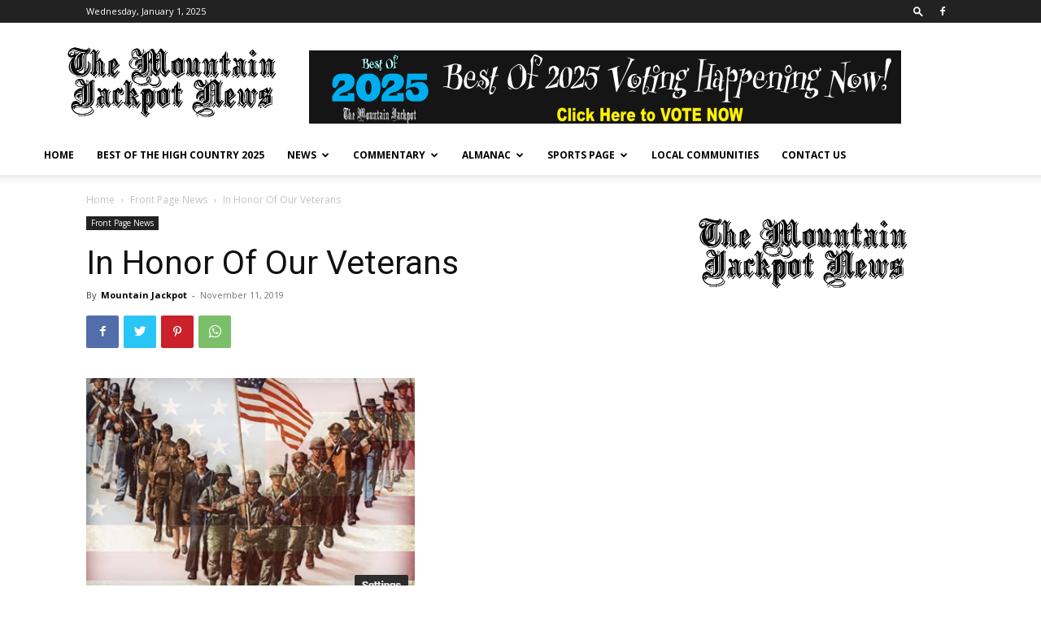

--- FILE ---
content_type: text/html; charset=UTF-8
request_url: https://www.mountainjackpot.com/2019/11/11/in-honor-of-our-veterans/
body_size: 10392
content:
<!doctype html > <!--[if IE 8]><html class="ie8" lang="en"> <![endif]--> <!--[if IE 9]><html class="ie9" lang="en"> <![endif]--> <!--[if gt IE 8]><!--><html lang="en-US"> <!--<![endif]--><head><link rel="stylesheet" media="print" onload="this.onload=null;this.media='all';" id="ao_optimized_gfonts" href="https://fonts.googleapis.com/css?family=Open+Sans%3A400%2C600%2C700%7CRoboto%3A400%2C500%2C700&amp;display=swap"><link media="all" href="https://www.mountainjackpot.com/wp-content/cache/autoptimize/css/autoptimize_1883b4f4c5509672cc5d519810c32bbd.css" rel="stylesheet"><title>In Honor Of Our Veterans | The Mountain Jackpot News</title><meta charset="UTF-8" /><meta name="viewport" content="width=device-width, initial-scale=1.0"><link rel="pingback" href="https://www.mountainjackpot.com/xmlrpc.php" /><meta name='robots' content='max-image-preview:large' /><link rel="icon" type="image/png" href="https://www.mountainjackpot.com/wp-content/uploads/2019/01/TMJ-Official-Logo-2019-cut.png"><link href='https://fonts.gstatic.com' crossorigin='anonymous' rel='preconnect' /><link rel="alternate" type="application/rss+xml" title="The Mountain Jackpot News &raquo; Feed" href="https://www.mountainjackpot.com/feed/" /><link rel="alternate" type="application/rss+xml" title="The Mountain Jackpot News &raquo; Comments Feed" href="https://www.mountainjackpot.com/comments/feed/" /><link rel='stylesheet' id='awpcp-font-awesome-css' href='https://use.fontawesome.com/releases/v5.2.0/css/all.css' type='text/css' media='all' /> <script type='text/javascript' src='https://www.mountainjackpot.com/wp-includes/js/jquery/jquery.min.js' id='jquery-core-js'></script> <script type='text/javascript' id='thickbox-js-extra'>var thickboxL10n = {"next":"Next >","prev":"< Prev","image":"Image","of":"of","close":"Close","noiframes":"This feature requires inline frames. You have iframes disabled or your browser does not support them.","loadingAnimation":"https:\/\/www.mountainjackpot.com\/wp-includes\/js\/thickbox\/loadingAnimation.gif"};</script> <link rel="https://api.w.org/" href="https://www.mountainjackpot.com/wp-json/" /><link rel="alternate" type="application/json" href="https://www.mountainjackpot.com/wp-json/wp/v2/posts/59680" /><link rel="EditURI" type="application/rsd+xml" title="RSD" href="https://www.mountainjackpot.com/xmlrpc.php?rsd" /><link rel="wlwmanifest" type="application/wlwmanifest+xml" href="https://www.mountainjackpot.com/wp-includes/wlwmanifest.xml" /><meta name="generator" content="WordPress 6.2.6" /><link rel='shortlink' href='https://www.mountainjackpot.com/?p=59680' /><link rel="alternate" type="application/json+oembed" href="https://www.mountainjackpot.com/wp-json/oembed/1.0/embed?url=https%3A%2F%2Fwww.mountainjackpot.com%2F2019%2F11%2F11%2Fin-honor-of-our-veterans%2F" /><link rel="alternate" type="text/xml+oembed" href="https://www.mountainjackpot.com/wp-json/oembed/1.0/embed?url=https%3A%2F%2Fwww.mountainjackpot.com%2F2019%2F11%2F11%2Fin-honor-of-our-veterans%2F&#038;format=xml" /> <!--[if lt IE 9]><script src="https://cdnjs.cloudflare.com/ajax/libs/html5shiv/3.7.3/html5shiv.js"></script><![endif]--> <script>window.tdb_global_vars = {"wpRestUrl":"https:\/\/www.mountainjackpot.com\/wp-json\/","permalinkStructure":"\/%year%\/%monthnum%\/%day%\/%postname%\/"};
        window.tdb_p_autoload_vars = {"isAjax":false,"isAdminBarShowing":false,"autoloadScrollPercent":50,"postAutoloadStatus":"off","origPostEditUrl":null};</script> <link rel="canonical" href="https://www.mountainjackpot.com/2019/11/11/in-honor-of-our-veterans/" /><meta name="generator" content="Powered by Slider Revolution 5.4.8 - responsive, Mobile-Friendly Slider Plugin for WordPress with comfortable drag and drop interface." />  <script>var tdBlocksArray = []; //here we store all the items for the current page

	    //td_block class - each ajax block uses a object of this class for requests
	    function tdBlock() {
		    this.id = '';
		    this.block_type = 1; //block type id (1-234 etc)
		    this.atts = '';
		    this.td_column_number = '';
		    this.td_current_page = 1; //
		    this.post_count = 0; //from wp
		    this.found_posts = 0; //from wp
		    this.max_num_pages = 0; //from wp
		    this.td_filter_value = ''; //current live filter value
		    this.is_ajax_running = false;
		    this.td_user_action = ''; // load more or infinite loader (used by the animation)
		    this.header_color = '';
		    this.ajax_pagination_infinite_stop = ''; //show load more at page x
	    }


        // td_js_generator - mini detector
        (function(){
            var htmlTag = document.getElementsByTagName("html")[0];

	        if ( navigator.userAgent.indexOf("MSIE 10.0") > -1 ) {
                htmlTag.className += ' ie10';
            }

            if ( !!navigator.userAgent.match(/Trident.*rv\:11\./) ) {
                htmlTag.className += ' ie11';
            }

	        if ( navigator.userAgent.indexOf("Edge") > -1 ) {
                htmlTag.className += ' ieEdge';
            }

            if ( /(iPad|iPhone|iPod)/g.test(navigator.userAgent) ) {
                htmlTag.className += ' td-md-is-ios';
            }

            var user_agent = navigator.userAgent.toLowerCase();
            if ( user_agent.indexOf("android") > -1 ) {
                htmlTag.className += ' td-md-is-android';
            }

            if ( -1 !== navigator.userAgent.indexOf('Mac OS X')  ) {
                htmlTag.className += ' td-md-is-os-x';
            }

            if ( /chrom(e|ium)/.test(navigator.userAgent.toLowerCase()) ) {
               htmlTag.className += ' td-md-is-chrome';
            }

            if ( -1 !== navigator.userAgent.indexOf('Firefox') ) {
                htmlTag.className += ' td-md-is-firefox';
            }

            if ( -1 !== navigator.userAgent.indexOf('Safari') && -1 === navigator.userAgent.indexOf('Chrome') ) {
                htmlTag.className += ' td-md-is-safari';
            }

            if( -1 !== navigator.userAgent.indexOf('IEMobile') ){
                htmlTag.className += ' td-md-is-iemobile';
            }

        })();




        var tdLocalCache = {};

        ( function () {
            "use strict";

            tdLocalCache = {
                data: {},
                remove: function (resource_id) {
                    delete tdLocalCache.data[resource_id];
                },
                exist: function (resource_id) {
                    return tdLocalCache.data.hasOwnProperty(resource_id) && tdLocalCache.data[resource_id] !== null;
                },
                get: function (resource_id) {
                    return tdLocalCache.data[resource_id];
                },
                set: function (resource_id, cachedData) {
                    tdLocalCache.remove(resource_id);
                    tdLocalCache.data[resource_id] = cachedData;
                }
            };
        })();

    
    
var td_viewport_interval_list=[{"limitBottom":767,"sidebarWidth":228},{"limitBottom":1018,"sidebarWidth":300},{"limitBottom":1140,"sidebarWidth":324}];
var td_animation_stack_effect="type0";
var tds_animation_stack=true;
var td_animation_stack_specific_selectors=".entry-thumb, img, .td-lazy-img";
var td_animation_stack_general_selectors=".td-animation-stack img, .td-animation-stack .entry-thumb, .post img, .td-animation-stack .td-lazy-img";
var tdc_is_installed="yes";
var td_ajax_url="https:\/\/www.mountainjackpot.com\/wp-admin\/admin-ajax.php?td_theme_name=Newspaper&v=12.4";
var td_get_template_directory_uri="https:\/\/www.mountainjackpot.com\/wp-content\/plugins\/td-composer\/legacy\/common";
var tds_snap_menu="snap";
var tds_logo_on_sticky="show_header_logo";
var tds_header_style="";
var td_please_wait="Please wait...";
var td_email_user_pass_incorrect="User or password incorrect!";
var td_email_user_incorrect="Email or username incorrect!";
var td_email_incorrect="Email incorrect!";
var td_user_incorrect="Username incorrect!";
var td_email_user_empty="Email or username empty!";
var td_pass_empty="Pass empty!";
var td_pass_pattern_incorrect="Invalid Pass Pattern!";
var td_retype_pass_incorrect="Retyped Pass incorrect!";
var tds_more_articles_on_post_enable="";
var tds_more_articles_on_post_time_to_wait="";
var tds_more_articles_on_post_pages_distance_from_top=0;
var tds_theme_color_site_wide="#4db2ec";
var tds_smart_sidebar="";
var tdThemeName="Newspaper";
var tdThemeNameWl="Newspaper";
var td_magnific_popup_translation_tPrev="Previous (Left arrow key)";
var td_magnific_popup_translation_tNext="Next (Right arrow key)";
var td_magnific_popup_translation_tCounter="%curr% of %total%";
var td_magnific_popup_translation_ajax_tError="The content from %url% could not be loaded.";
var td_magnific_popup_translation_image_tError="The image #%curr% could not be loaded.";
var tdBlockNonce="5b52d17fb9";
var tdDateNamesI18n={"month_names":["January","February","March","April","May","June","July","August","September","October","November","December"],"month_names_short":["Jan","Feb","Mar","Apr","May","Jun","Jul","Aug","Sep","Oct","Nov","Dec"],"day_names":["Sunday","Monday","Tuesday","Wednesday","Thursday","Friday","Saturday"],"day_names_short":["Sun","Mon","Tue","Wed","Thu","Fri","Sat"]};
var tdb_modal_confirm="Save";
var tdb_modal_cancel="Cancel";
var tdb_modal_confirm_alt="Yes";
var tdb_modal_cancel_alt="No";
var td_ad_background_click_link="";
var td_ad_background_click_target="";</script>  <script data-ad-client="ca-pub-8924334318654802" async src="https://pagead2.googlesyndication.com/pagead/js/adsbygoogle.js"></script> <script type="application/ld+json">{
        "@context": "http://schema.org",
        "@type": "BreadcrumbList",
        "itemListElement": [
            {
                "@type": "ListItem",
                "position": 1,
                "item": {
                    "@type": "WebSite",
                    "@id": "https://www.mountainjackpot.com/",
                    "name": "Home"
                }
            },
            {
                "@type": "ListItem",
                "position": 2,
                    "item": {
                    "@type": "WebPage",
                    "@id": "https://www.mountainjackpot.com/category/frontpage/",
                    "name": "Front Page News"
                }
            }
            ,{
                "@type": "ListItem",
                "position": 3,
                    "item": {
                    "@type": "WebPage",
                    "@id": "https://www.mountainjackpot.com/2019/11/11/in-honor-of-our-veterans/",
                    "name": "In Honor Of Our Veterans"                                
                }
            }    
        ]
    }</script> <link rel="icon" href="https://www.mountainjackpot.com/wp-content/uploads/2017/01/cropped-masthead-22_edited-web1-copy-32x32.jpg" sizes="32x32" /><link rel="icon" href="https://www.mountainjackpot.com/wp-content/uploads/2017/01/cropped-masthead-22_edited-web1-copy-192x192.jpg" sizes="192x192" /><link rel="apple-touch-icon" href="https://www.mountainjackpot.com/wp-content/uploads/2017/01/cropped-masthead-22_edited-web1-copy-180x180.jpg" /><meta name="msapplication-TileImage" content="https://www.mountainjackpot.com/wp-content/uploads/2017/01/cropped-masthead-22_edited-web1-copy-270x270.jpg" /> <script type="text/javascript">function setREVStartSize(e){									
						try{ e.c=jQuery(e.c);var i=jQuery(window).width(),t=9999,r=0,n=0,l=0,f=0,s=0,h=0;
							if(e.responsiveLevels&&(jQuery.each(e.responsiveLevels,function(e,f){f>i&&(t=r=f,l=e),i>f&&f>r&&(r=f,n=e)}),t>r&&(l=n)),f=e.gridheight[l]||e.gridheight[0]||e.gridheight,s=e.gridwidth[l]||e.gridwidth[0]||e.gridwidth,h=i/s,h=h>1?1:h,f=Math.round(h*f),"fullscreen"==e.sliderLayout){var u=(e.c.width(),jQuery(window).height());if(void 0!=e.fullScreenOffsetContainer){var c=e.fullScreenOffsetContainer.split(",");if (c) jQuery.each(c,function(e,i){u=jQuery(i).length>0?u-jQuery(i).outerHeight(!0):u}),e.fullScreenOffset.split("%").length>1&&void 0!=e.fullScreenOffset&&e.fullScreenOffset.length>0?u-=jQuery(window).height()*parseInt(e.fullScreenOffset,0)/100:void 0!=e.fullScreenOffset&&e.fullScreenOffset.length>0&&(u-=parseInt(e.fullScreenOffset,0))}f=u}else void 0!=e.minHeight&&f<e.minHeight&&(f=e.minHeight);e.c.closest(".rev_slider_wrapper").css({height:f})					
						}catch(d){console.log("Failure at Presize of Slider:"+d)}						
					};</script> </head><body data-rsssl=1 class="post-template-default single single-post postid-59680 single-format-standard td-standard-pack in-honor-of-our-veterans global-block-template-1 td-animation-stack-type0 td-full-layout" itemscope="itemscope" itemtype="https://schema.org/WebPage"><div class="td-scroll-up  td-hide-scroll-up-on-mob" style="display:none;"><i class="td-icon-menu-up"></i></div><div class="td-menu-background" style="visibility:hidden"></div><div id="td-mobile-nav" style="visibility:hidden"><div class="td-mobile-container"><div class="td-menu-socials-wrap"><div class="td-menu-socials"> <span class="td-social-icon-wrap"> <a target="_blank" href="https://www.facebook.com/mountainjackpotnews/" title="Facebook"> <i class="td-icon-font td-icon-facebook"></i> </a> </span></div><div class="td-mobile-close"> <span><i class="td-icon-close-mobile"></i></span></div></div><div class="td-mobile-content"><div class="menu-main-menu-container"><ul id="menu-main-menu" class="td-mobile-main-menu"><li id="menu-item-361" class="menu-item menu-item-type-custom menu-item-object-custom menu-item-home menu-item-first menu-item-361"><a href="https://www.mountainjackpot.com">Home</a></li><li id="menu-item-302169" class="menu-item menu-item-type-post_type menu-item-object-page menu-item-302169"><a href="https://www.mountainjackpot.com/best-of-the-high-country-2025/">Best Of The High Country 2025</a></li><li id="menu-item-353" class="menu-item menu-item-type-taxonomy menu-item-object-category menu-item-has-children menu-item-353"><a href="https://www.mountainjackpot.com/category/news/">News<i class="td-icon-menu-right td-element-after"></i></a><ul class="sub-menu"><li id="menu-item-19805" class="menu-item menu-item-type-post_type menu-item-object-page menu-item-19805"><a href="https://www.mountainjackpot.com/veterans-corner/">Veterans Corner</a></li><li id="menu-item-20677" class="menu-item menu-item-type-taxonomy menu-item-object-category menu-item-20677"><a href="https://www.mountainjackpot.com/category/obituaries/">Obituaries</a></li><li id="menu-item-19806" class="menu-item menu-item-type-post_type menu-item-object-page menu-item-19806"><a href="https://www.mountainjackpot.com/the-healthy-living-page/">The Healthy Living Page</a></li></ul></li><li id="menu-item-366" class="menu-item menu-item-type-taxonomy menu-item-object-category menu-item-has-children menu-item-366"><a href="https://www.mountainjackpot.com/category/commentary/">Commentary<i class="td-icon-menu-right td-element-after"></i></a><ul class="sub-menu"><li id="menu-item-364" class="menu-item menu-item-type-taxonomy menu-item-object-category menu-item-364"><a href="https://www.mountainjackpot.com/category/commentary/eli-stone/">Eli Stone</a></li><li id="menu-item-12416" class="menu-item menu-item-type-taxonomy menu-item-object-category menu-item-12416"><a href="https://www.mountainjackpot.com/category/letters/">Letters</a></li></ul></li><li id="menu-item-20647" class="menu-item menu-item-type-taxonomy menu-item-object-category menu-item-has-children menu-item-20647"><a href="https://www.mountainjackpot.com/category/almanac/">Almanac<i class="td-icon-menu-right td-element-after"></i></a><ul class="sub-menu"><li id="menu-item-20648" class="menu-item menu-item-type-taxonomy menu-item-object-category menu-item-20648"><a href="https://www.mountainjackpot.com/category/almanac/victor-happenings/">Victor Happenings</a></li></ul></li><li id="menu-item-12604" class="menu-item menu-item-type-post_type menu-item-object-page menu-item-has-children menu-item-12604"><a href="https://www.mountainjackpot.com/sports-page/">Sports Page<i class="td-icon-menu-right td-element-after"></i></a><ul class="sub-menu"><li id="menu-item-12607" class="menu-item menu-item-type-taxonomy menu-item-object-category menu-item-has-children menu-item-12607"><a href="https://www.mountainjackpot.com/category/sports/">Sports<i class="td-icon-menu-right td-element-after"></i></a><ul class="sub-menu"><li id="menu-item-12611" class="menu-item menu-item-type-taxonomy menu-item-object-category menu-item-12611"><a href="https://www.mountainjackpot.com/category/sports/woodland-park-sports/">Woodland Park</a></li><li id="menu-item-12610" class="menu-item menu-item-type-taxonomy menu-item-object-category menu-item-12610"><a href="https://www.mountainjackpot.com/category/sports/national/">National</a></li></ul></li></ul></li><li id="menu-item-12450" class="menu-item menu-item-type-post_type menu-item-object-page menu-item-12450"><a href="https://www.mountainjackpot.com/local-communities/">Local Communities</a></li><li id="menu-item-20716" class="menu-item menu-item-type-post_type menu-item-object-page menu-item-20716"><a href="https://www.mountainjackpot.com/contact-us/">Contact Us</a></li></ul></div></div></div></div><div class="td-search-background" style="visibility:hidden"></div><div class="td-search-wrap-mob" style="visibility:hidden"><div class="td-drop-down-search"><form method="get" class="td-search-form" action="https://www.mountainjackpot.com/"><div class="td-search-close"> <span><i class="td-icon-close-mobile"></i></span></div><div role="search" class="td-search-input"> <span>Search</span> <input id="td-header-search-mob" type="text" value="" name="s" autocomplete="off" /></div></form><div id="td-aj-search-mob" class="td-ajax-search-flex"></div></div></div><div id="td-outer-wrap" class="td-theme-wrap"><div class="tdc-header-wrap "><div class="td-header-wrap td-header-style-1 "><div class="td-header-top-menu-full td-container-wrap "><div class="td-container td-header-row td-header-top-menu"><div class="top-bar-style-1"><div class="td-header-sp-top-menu"><div class="td_data_time"><div > Wednesday, January 1, 2025</div></div></div><div class="td-header-sp-top-widget"><div class="td-search-btns-wrap"> <a id="td-header-search-button" href="#" role="button" class="dropdown-toggle " data-toggle="dropdown"><i class="td-icon-search"></i></a></div><div class="td-drop-down-search" aria-labelledby="td-header-search-button"><form method="get" class="td-search-form" action="https://www.mountainjackpot.com/"><div role="search" class="td-head-form-search-wrap"> <input id="td-header-search" type="text" value="" name="s" autocomplete="off" /><input class="wpb_button wpb_btn-inverse btn" type="submit" id="td-header-search-top" value="Search" /></div></form><div id="td-aj-search"></div></div> <span class="td-social-icon-wrap"> <a target="_blank" href="https://www.facebook.com/mountainjackpotnews/" title="Facebook"> <i class="td-icon-font td-icon-facebook"></i> </a> </span></div></div><div id="login-form" class="white-popup-block mfp-hide mfp-with-anim td-login-modal-wrap"><div class="td-login-wrap"> <a href="#" aria-label="Back" class="td-back-button"><i class="td-icon-modal-back"></i></a><div id="td-login-div" class="td-login-form-div td-display-block"><div class="td-login-panel-title">Sign in</div><div class="td-login-panel-descr">Welcome! Log into your account</div><div class="td_display_err"></div><form id="loginForm" action="#" method="post"><div class="td-login-inputs"><input class="td-login-input" autocomplete="username" type="text" name="login_email" id="login_email" value="" required><label for="login_email">your username</label></div><div class="td-login-inputs"><input class="td-login-input" autocomplete="current-password" type="password" name="login_pass" id="login_pass" value="" required><label for="login_pass">your password</label></div> <input type="button"  name="login_button" id="login_button" class="wpb_button btn td-login-button" value="Login"></form><div class="td-login-info-text"><a href="#" id="forgot-pass-link">Forgot your password? Get help</a></div></div><div id="td-forgot-pass-div" class="td-login-form-div td-display-none"><div class="td-login-panel-title">Password recovery</div><div class="td-login-panel-descr">Recover your password</div><div class="td_display_err"></div><form id="forgotpassForm" action="#" method="post"><div class="td-login-inputs"><input class="td-login-input" type="text" name="forgot_email" id="forgot_email" value="" required><label for="forgot_email">your email</label></div> <input type="button" name="forgot_button" id="forgot_button" class="wpb_button btn td-login-button" value="Send My Password"></form><div class="td-login-info-text">A password will be e-mailed to you.</div></div></div></div></div></div><div class="td-banner-wrap-full td-logo-wrap-full td-container-wrap td_stretch_container td_stretch_content_1200"><div class="td-container td-header-row td-header-header"><div class="td-header-sp-logo"> <a class="td-main-logo" href="https://www.mountainjackpot.com/"> <img src="https://www.mountainjackpot.com/wp-content/uploads/2019/02/TMJ-News-Revised-Web.png" alt="" width="272" height="90"/> <span class="td-visual-hidden">The Mountain Jackpot News</span> </a></div><div class="td-header-sp-recs"><div class="td-header-rec-wrap"><div class="td-a-rec td-a-rec-id-header  tdi_1 td_block_template_1"><div id="bsa-block-728--90" class="apPluginContainer bsaProContainer-6 bsa-block-728--90 bsa-pro-col-1" style="display: block !important"><div class="bsaProItems bsaGridGutter " style="background-color:"><div class="bsaProItem bsaReset" data-animation="none" style="opacity:1"><div class="bsaProItemInner" style="background-color:"><div class="bsaProItemInner__thumb"><div class="bsaProAnimateThumb"><a class="bsaProItem__url" href="https://www.mountainjackpot.com/order-form/?sid=6&bsa_pro_id=57&bsa_pro_url=1" target="_blank"><div class="bsaProItemInner__img" style="background-image: url(&#39;https://www.mountainjackpot.com/wp-content/uploads/bfi_thumb/Best-of-2025-Voting-728x90-1-qze2u7av1q0ne0kr51nca9fgjgsc9b4gqkuxrqpkec.png&#39;)"></div></a></div></div></div></div></div></div><script>(function($){
    			"use strict";
				$(document).ready(function(){
					function bsaProResize() {
						let sid = "6";
						let object = $(".bsaProContainer-" + sid);
						let imageThumb = $(".bsaProContainer-" + sid + " .bsaProItemInner__img");
						let animateThumb = $(".bsaProContainer-" + sid + " .bsaProAnimateThumb");
						let innerThumb = $(".bsaProContainer-" + sid + " .bsaProItemInner__thumb");
						let parentWidth = "728";
						let parentHeight = "90";
						let objectWidth = object.parent().outerWidth();
						if ( objectWidth <= parentWidth ) {
							let scale = objectWidth / parentWidth;
							if ( objectWidth > 0 && objectWidth !== 100 && scale > 0 ) {
								animateThumb.height(parentHeight * scale);
								innerThumb.height(parentHeight * scale);
								imageThumb.height(parentHeight * scale);
							} else {
								animateThumb.height(parentHeight);
								innerThumb.height(parentHeight);
								imageThumb.height(parentHeight);
							}
						} else {
							animateThumb.height(parentHeight);
							innerThumb.height(parentHeight);
							imageThumb.height(parentHeight);
						}
					}
					bsaProResize();
					$(window).resize(function(){
						bsaProResize();
					});
				});
			})(jQuery);</script> <script>(function ($) {
									"use strict";
									var bsaProContainer = $('.bsaProContainer-6');
									var number_show_ads = "0";
									var number_hide_ads = "0";
									if ( number_show_ads > 0 ) {
										setTimeout(function () { bsaProContainer.fadeIn(); }, number_show_ads * 1000);
									}
									if ( number_hide_ads > 0 ) {
										setTimeout(function () { bsaProContainer.fadeOut(); }, number_hide_ads * 1000);
									}
								})(jQuery);</script> </div></div></div></div></div><div class="td-header-menu-wrap-full td-container-wrap td_stretch_container td_stretch_content_1200"><div class="td-header-menu-wrap td-header-gradient td-header-menu-no-search"><div class="td-container td-header-row td-header-main-menu"><div id="td-header-menu" role="navigation"><div id="td-top-mobile-toggle"><a href="#"><i class="td-icon-font td-icon-mobile"></i></a></div><div class="td-main-menu-logo td-logo-in-header"> <a class="td-mobile-logo td-sticky-header" href="https://www.mountainjackpot.com/"> <img src="https://www.mountainjackpot.com/wp-content/uploads/2019/02/TMJ-News-Revised-Web.png" alt="" width="272" height="90"/> </a> <a class="td-header-logo td-sticky-header" href="https://www.mountainjackpot.com/"> <img src="https://www.mountainjackpot.com/wp-content/uploads/2019/02/TMJ-News-Revised-Web.png" alt="" width="272" height="90"/> </a></div><div class="menu-main-menu-container"><ul id="menu-main-menu-1" class="sf-menu"><li class="menu-item menu-item-type-custom menu-item-object-custom menu-item-home menu-item-first td-menu-item td-normal-menu menu-item-361"><a href="https://www.mountainjackpot.com">Home</a></li><li class="menu-item menu-item-type-post_type menu-item-object-page td-menu-item td-normal-menu menu-item-302169"><a href="https://www.mountainjackpot.com/best-of-the-high-country-2025/">Best Of The High Country 2025</a></li><li class="menu-item menu-item-type-taxonomy menu-item-object-category menu-item-has-children td-menu-item td-normal-menu menu-item-353"><a href="https://www.mountainjackpot.com/category/news/">News</a><ul class="sub-menu"><li class="menu-item menu-item-type-post_type menu-item-object-page td-menu-item td-normal-menu menu-item-19805"><a href="https://www.mountainjackpot.com/veterans-corner/">Veterans Corner</a></li><li class="menu-item menu-item-type-taxonomy menu-item-object-category td-menu-item td-normal-menu menu-item-20677"><a href="https://www.mountainjackpot.com/category/obituaries/">Obituaries</a></li><li class="menu-item menu-item-type-post_type menu-item-object-page td-menu-item td-normal-menu menu-item-19806"><a href="https://www.mountainjackpot.com/the-healthy-living-page/">The Healthy Living Page</a></li></ul></li><li class="menu-item menu-item-type-taxonomy menu-item-object-category menu-item-has-children td-menu-item td-normal-menu menu-item-366"><a href="https://www.mountainjackpot.com/category/commentary/">Commentary</a><ul class="sub-menu"><li class="menu-item menu-item-type-taxonomy menu-item-object-category td-menu-item td-normal-menu menu-item-364"><a href="https://www.mountainjackpot.com/category/commentary/eli-stone/">Eli Stone</a></li><li class="menu-item menu-item-type-taxonomy menu-item-object-category td-menu-item td-normal-menu menu-item-12416"><a href="https://www.mountainjackpot.com/category/letters/">Letters</a></li></ul></li><li class="menu-item menu-item-type-taxonomy menu-item-object-category menu-item-has-children td-menu-item td-normal-menu menu-item-20647"><a href="https://www.mountainjackpot.com/category/almanac/">Almanac</a><ul class="sub-menu"><li class="menu-item menu-item-type-taxonomy menu-item-object-category td-menu-item td-normal-menu menu-item-20648"><a href="https://www.mountainjackpot.com/category/almanac/victor-happenings/">Victor Happenings</a></li></ul></li><li class="menu-item menu-item-type-post_type menu-item-object-page menu-item-has-children td-menu-item td-normal-menu menu-item-12604"><a href="https://www.mountainjackpot.com/sports-page/">Sports Page</a><ul class="sub-menu"><li class="menu-item menu-item-type-taxonomy menu-item-object-category menu-item-has-children td-menu-item td-normal-menu menu-item-12607"><a href="https://www.mountainjackpot.com/category/sports/">Sports</a><ul class="sub-menu"><li class="menu-item menu-item-type-taxonomy menu-item-object-category td-menu-item td-normal-menu menu-item-12611"><a href="https://www.mountainjackpot.com/category/sports/woodland-park-sports/">Woodland Park</a></li><li class="menu-item menu-item-type-taxonomy menu-item-object-category td-menu-item td-normal-menu menu-item-12610"><a href="https://www.mountainjackpot.com/category/sports/national/">National</a></li></ul></li></ul></li><li class="menu-item menu-item-type-post_type menu-item-object-page td-menu-item td-normal-menu menu-item-12450"><a href="https://www.mountainjackpot.com/local-communities/">Local Communities</a></li><li class="menu-item menu-item-type-post_type menu-item-object-page td-menu-item td-normal-menu menu-item-20716"><a href="https://www.mountainjackpot.com/contact-us/">Contact Us</a></li></ul></div></div><div class="td-search-wrapper"><div id="td-top-search"><div class="header-search-wrap"><div class="dropdown header-search"> <a id="td-header-search-button-mob" href="#" class="dropdown-toggle " data-toggle="dropdown"><i class="td-icon-search"></i></a></div></div></div></div></div></div></div></div></div><div class="td-main-content-wrap td-container-wrap"><div class="td-container td-post-template-default "><div class="td-crumb-container"><div class="entry-crumbs"><span><a title="" class="entry-crumb" href="https://www.mountainjackpot.com/">Home</a></span> <i class="td-icon-right td-bread-sep"></i> <span><a title="View all posts in Front Page News" class="entry-crumb" href="https://www.mountainjackpot.com/category/frontpage/">Front Page News</a></span> <i class="td-icon-right td-bread-sep td-bred-no-url-last"></i> <span class="td-bred-no-url-last">In Honor Of Our Veterans</span></div></div><div class="td-pb-row"><div class="td-pb-span8 td-main-content" role="main"><div class="td-ss-main-content"><article id="post-59680" class="post-59680 post type-post status-publish format-standard has-post-thumbnail category-frontpage" itemscope itemtype="https://schema.org/Article"><div class="td-post-header"><ul class="td-category"><li class="entry-category"><a  href="https://www.mountainjackpot.com/category/frontpage/">Front Page News</a></li></ul><header class="td-post-title"><h1 class="entry-title">In Honor Of Our Veterans</h1><div class="td-module-meta-info"><div class="td-post-author-name"><div class="td-author-by">By</div> <a href="https://www.mountainjackpot.com/author/mjackpot/">Mountain Jackpot</a><div class="td-author-line"> -</div></div> <span class="td-post-date"><time class="entry-date updated td-module-date" datetime="2019-11-11T07:13:11-07:00" >November 11, 2019</time></span></div></header></div><div class="td-post-sharing-top"><div id="td_social_sharing_article_top" class="td-post-sharing td-ps-bg td-ps-notext td-post-sharing-style1 "><div class="td-post-sharing-visible"><a class="td-social-sharing-button td-social-sharing-button-js td-social-network td-social-facebook" href="https://www.facebook.com/sharer.php?u=https%3A%2F%2Fwww.mountainjackpot.com%2F2019%2F11%2F11%2Fin-honor-of-our-veterans%2F" title="Facebook" ><div class="td-social-but-icon"><i class="td-icon-facebook"></i></div><div class="td-social-but-text">Facebook</div></a><a class="td-social-sharing-button td-social-sharing-button-js td-social-network td-social-twitter" href="https://twitter.com/intent/tweet?text=In+Honor+Of+Our+Veterans&url=https%3A%2F%2Fwww.mountainjackpot.com%2F2019%2F11%2F11%2Fin-honor-of-our-veterans%2F&via=The+Mountain+Jackpot+News" title="Twitter" ><div class="td-social-but-icon"><i class="td-icon-twitter"></i></div><div class="td-social-but-text">Twitter</div></a><a class="td-social-sharing-button td-social-sharing-button-js td-social-network td-social-pinterest" href="https://pinterest.com/pin/create/button/?url=https://www.mountainjackpot.com/2019/11/11/in-honor-of-our-veterans/&amp;media=https://www.mountainjackpot.com/wp-content/uploads/2019/11/Add-New-Post-‹-The-Mountain-Jackpot-News-—-WordPress.png&description=In+Honor+Of+Our+Veterans" title="Pinterest" ><div class="td-social-but-icon"><i class="td-icon-pinterest"></i></div><div class="td-social-but-text">Pinterest</div></a><a class="td-social-sharing-button td-social-sharing-button-js td-social-network td-social-whatsapp" href="https://api.whatsapp.com/send?text=In+Honor+Of+Our+Veterans %0A%0A https://www.mountainjackpot.com/2019/11/11/in-honor-of-our-veterans/" title="WhatsApp" ><div class="td-social-but-icon"><i class="td-icon-whatsapp"></i></div><div class="td-social-but-text">WhatsApp</div></a></div><div class="td-social-sharing-hidden"><ul class="td-pulldown-filter-list"></ul><a class="td-social-sharing-button td-social-handler td-social-expand-tabs" href="#" data-block-uid="td_social_sharing_article_top" title="More"><div class="td-social-but-icon"><i class="td-icon-plus td-social-expand-tabs-icon"></i></div> </a></div></div></div><div class="td-post-content tagdiv-type"><div class="td-post-featured-image"><a href="https://www.mountainjackpot.com/wp-content/uploads/2019/11/Add-New-Post-‹-The-Mountain-Jackpot-News-—-WordPress.png" data-caption=""><img width="404" height="273" class="entry-thumb td-modal-image" src="https://www.mountainjackpot.com/wp-content/uploads/2019/11/Add-New-Post-‹-The-Mountain-Jackpot-News-—-WordPress.png" srcset="https://www.mountainjackpot.com/wp-content/uploads/2019/11/Add-New-Post-‹-The-Mountain-Jackpot-News-—-WordPress.png 404w, https://www.mountainjackpot.com/wp-content/uploads/2019/11/Add-New-Post-‹-The-Mountain-Jackpot-News-—-WordPress-300x203.png 300w" sizes="(max-width: 404px) 100vw, 404px" alt="" title="Add New Post ‹ The Mountain Jackpot News — WordPress"/></a></div><p><iframe title="In Honor Of Our Veterans" width="696" height="392" src="https://www.youtube.com/embed/94esItbu_yA?feature=oembed" frameborder="0" allow="accelerometer; autoplay; encrypted-media; gyroscope; picture-in-picture" allowfullscreen></iframe></p></div><footer><div class="td-post-source-tags"></div><div class="td-post-sharing-bottom"><div class="td-post-sharing-classic"><iframe frameBorder="0" src="https://www.facebook.com/plugins/like.php?href=https://www.mountainjackpot.com/2019/11/11/in-honor-of-our-veterans/&amp;layout=button_count&amp;show_faces=false&amp;width=105&amp;action=like&amp;colorscheme=light&amp;height=21" style="border:none; overflow:hidden; width:auto; height:21px; background-color:transparent;"></iframe></div><div id="td_social_sharing_article_bottom" class="td-post-sharing td-ps-bg td-ps-notext td-post-sharing-style1 "><div class="td-post-sharing-visible"><a class="td-social-sharing-button td-social-sharing-button-js td-social-network td-social-facebook" href="https://www.facebook.com/sharer.php?u=https%3A%2F%2Fwww.mountainjackpot.com%2F2019%2F11%2F11%2Fin-honor-of-our-veterans%2F" title="Facebook" ><div class="td-social-but-icon"><i class="td-icon-facebook"></i></div><div class="td-social-but-text">Facebook</div></a><a class="td-social-sharing-button td-social-sharing-button-js td-social-network td-social-twitter" href="https://twitter.com/intent/tweet?text=In+Honor+Of+Our+Veterans&url=https%3A%2F%2Fwww.mountainjackpot.com%2F2019%2F11%2F11%2Fin-honor-of-our-veterans%2F&via=The+Mountain+Jackpot+News" title="Twitter" ><div class="td-social-but-icon"><i class="td-icon-twitter"></i></div><div class="td-social-but-text">Twitter</div></a><a class="td-social-sharing-button td-social-sharing-button-js td-social-network td-social-pinterest" href="https://pinterest.com/pin/create/button/?url=https://www.mountainjackpot.com/2019/11/11/in-honor-of-our-veterans/&amp;media=https://www.mountainjackpot.com/wp-content/uploads/2019/11/Add-New-Post-‹-The-Mountain-Jackpot-News-—-WordPress.png&description=In+Honor+Of+Our+Veterans" title="Pinterest" ><div class="td-social-but-icon"><i class="td-icon-pinterest"></i></div><div class="td-social-but-text">Pinterest</div></a><a class="td-social-sharing-button td-social-sharing-button-js td-social-network td-social-whatsapp" href="https://api.whatsapp.com/send?text=In+Honor+Of+Our+Veterans %0A%0A https://www.mountainjackpot.com/2019/11/11/in-honor-of-our-veterans/" title="WhatsApp" ><div class="td-social-but-icon"><i class="td-icon-whatsapp"></i></div><div class="td-social-but-text">WhatsApp</div></a></div><div class="td-social-sharing-hidden"><ul class="td-pulldown-filter-list"></ul><a class="td-social-sharing-button td-social-handler td-social-expand-tabs" href="#" data-block-uid="td_social_sharing_article_bottom" title="More"><div class="td-social-but-icon"><i class="td-icon-plus td-social-expand-tabs-icon"></i></div> </a></div></div></div><div class="td-block-row td-post-next-prev"><div class="td-block-span6 td-post-prev-post"><div class="td-post-next-prev-content"><span>Previous article</span><a href="https://www.mountainjackpot.com/2019/11/10/woodland-park-high-school-football-team-achieves-winning-record-scores-massive-turnaround/">Woodland Park High School Football Team Achieves Winning Record; Scores Massive Turnaround</a></div></div><div class="td-next-prev-separator"></div><div class="td-block-span6 td-post-next-post"><div class="td-post-next-prev-content"><span>Next article</span><a href="https://www.mountainjackpot.com/2019/11/12/remembering-our-real-heroes/">Remembering our real Heroes</a></div></div></div><div class="author-box-wrap"><a href="https://www.mountainjackpot.com/author/mjackpot/" aria-label="author-photo"><img alt='' src='https://secure.gravatar.com/avatar/7f6722e35d65ba319662d4c5a35618f3?s=96&#038;d=mm&#038;r=g' srcset='https://secure.gravatar.com/avatar/7f6722e35d65ba319662d4c5a35618f3?s=192&#038;d=mm&#038;r=g 2x' class='avatar avatar-96 photo' height='96' width='96' loading='lazy' decoding='async'/></a><div class="desc"><div class="td-author-name vcard author"><span class="fn"><a href="https://www.mountainjackpot.com/author/mjackpot/">Mountain Jackpot</a></span></div><div class="td-author-url"><a href="https://www.mountainjackpot.com">https://www.mountainjackpot.com</a></div><div class="td-author-description"></div><div class="td-author-social"></div><div class="clearfix"></div></div></div> <span class="td-page-meta" itemprop="author" itemscope itemtype="https://schema.org/Person"><meta itemprop="name" content="Mountain Jackpot"><meta itemprop="url" content="https://www.mountainjackpot.com/author/mjackpot/"></span><meta itemprop="datePublished" content="2019-11-11T07:13:11-07:00"><meta itemprop="dateModified" content="2019-11-11T07:13:11-07:00"><meta itemscope itemprop="mainEntityOfPage" itemType="https://schema.org/WebPage" itemid="https://www.mountainjackpot.com/2019/11/11/in-honor-of-our-veterans/"/><span class="td-page-meta" itemprop="publisher" itemscope itemtype="https://schema.org/Organization"><span class="td-page-meta" itemprop="logo" itemscope itemtype="https://schema.org/ImageObject"><meta itemprop="url" content="https://www.mountainjackpot.com/wp-content/uploads/2019/02/TMJ-News-Revised-Web.png"></span><meta itemprop="name" content="The Mountain Jackpot News"></span><meta itemprop="headline " content="In Honor Of Our Veterans"><span class="td-page-meta" itemprop="image" itemscope itemtype="https://schema.org/ImageObject"><meta itemprop="url" content="https://www.mountainjackpot.com/wp-content/uploads/2019/11/Add-New-Post-‹-The-Mountain-Jackpot-News-—-WordPress.png"><meta itemprop="width" content="404"><meta itemprop="height" content="273"></span></footer></article><div class="td_block_wrap td_block_related_posts tdi_3 td_with_ajax_pagination td-pb-border-top td_block_template_1"  data-td-block-uid="tdi_3" ><script>var block_tdi_3 = new tdBlock();
block_tdi_3.id = "tdi_3";
block_tdi_3.atts = '{"limit":3,"ajax_pagination":"next_prev","live_filter":"cur_post_same_categories","td_ajax_filter_type":"td_custom_related","class":"tdi_3","td_column_number":3,"block_type":"td_block_related_posts","live_filter_cur_post_id":59680,"live_filter_cur_post_author":"6","block_template_id":"","header_color":"","ajax_pagination_infinite_stop":"","offset":"","td_ajax_preloading":"","td_filter_default_txt":"","td_ajax_filter_ids":"","el_class":"","color_preset":"","ajax_pagination_next_prev_swipe":"","border_top":"","css":"","tdc_css":"","tdc_css_class":"tdi_3","tdc_css_class_style":"tdi_3_rand_style"}';
block_tdi_3.td_column_number = "3";
block_tdi_3.block_type = "td_block_related_posts";
block_tdi_3.post_count = "3";
block_tdi_3.found_posts = "882";
block_tdi_3.header_color = "";
block_tdi_3.ajax_pagination_infinite_stop = "";
block_tdi_3.max_num_pages = "294";
tdBlocksArray.push(block_tdi_3);</script><h4 class="td-related-title td-block-title"><a id="tdi_4" class="td-related-left td-cur-simple-item" data-td_filter_value="" data-td_block_id="tdi_3" href="#">RELATED ARTICLES</a><a id="tdi_5" class="td-related-right" data-td_filter_value="td_related_more_from_author" data-td_block_id="tdi_3" href="#">MORE FROM AUTHOR</a></h4><div id=tdi_3 class="td_block_inner"><div class="td-related-row"><div class="td-related-span4"><div class="td_module_related_posts td-animation-stack td_mod_related_posts"><div class="td-module-image"><div class="td-module-thumb"><a href="https://www.mountainjackpot.com/2024/12/17/sale-of-cripple-creek-and-victor-gold-mine-nears-finish-line/"  rel="bookmark" class="td-image-wrap " title="Sale of Cripple Creek and Victor Gold Mine Nears Finish Line" ><img class="entry-thumb" src="[data-uri]" alt="" title="Sale of Cripple Creek and Victor Gold Mine Nears Finish Line" data-type="image_tag" data-img-url="https://www.mountainjackpot.com/wp-content/uploads/2024/12/photo0jpg-1-218x150.jpg"  width="218" height="150" /></a></div></div><div class="item-details"><h3 class="entry-title td-module-title"><a href="https://www.mountainjackpot.com/2024/12/17/sale-of-cripple-creek-and-victor-gold-mine-nears-finish-line/"  rel="bookmark" title="Sale of Cripple Creek and Victor Gold Mine Nears Finish Line">Sale of Cripple Creek and Victor Gold Mine Nears Finish Line</a></h3></div></div></div><div class="td-related-span4"><div class="td_module_related_posts td-animation-stack td_mod_related_posts"><div class="td-module-image"><div class="td-module-thumb"><a href="https://www.mountainjackpot.com/2024/12/03/chamonix-resort-nearing-the-finish-line/"  rel="bookmark" class="td-image-wrap " title="Chamonix Resort Nearing the Finish Line" ><img class="entry-thumb" src="[data-uri]" alt="" title="Chamonix Resort Nearing the Finish Line" data-type="image_tag" data-img-url="https://www.mountainjackpot.com/wp-content/uploads/2024/12/Chamonix-Grand-Opening-10-218x150.jpg"  width="218" height="150" /></a></div></div><div class="item-details"><h3 class="entry-title td-module-title"><a href="https://www.mountainjackpot.com/2024/12/03/chamonix-resort-nearing-the-finish-line/"  rel="bookmark" title="Chamonix Resort Nearing the Finish Line">Chamonix Resort Nearing the Finish Line</a></h3></div></div></div><div class="td-related-span4"><div class="td_module_related_posts td-animation-stack td_mod_related_posts"><div class="td-module-image"><div class="td-module-thumb"><a href="https://www.mountainjackpot.com/2024/11/19/early-november-snowstorm-blasts-teller-county-ute-pass-region-for-days/"  rel="bookmark" class="td-image-wrap " title="Early November Snowstorm Blasts Teller County/Ute Pass Region For Days" ><img class="entry-thumb" src="[data-uri]" alt="" title="Early November Snowstorm Blasts Teller County/Ute Pass Region For Days" data-type="image_tag" data-img-url="https://www.mountainjackpot.com/wp-content/uploads/2024/11/87snowystreetsceneD7C0_103-218x150.jpg"  width="218" height="150" /></a></div></div><div class="item-details"><h3 class="entry-title td-module-title"><a href="https://www.mountainjackpot.com/2024/11/19/early-november-snowstorm-blasts-teller-county-ute-pass-region-for-days/"  rel="bookmark" title="Early November Snowstorm Blasts Teller County/Ute Pass Region For Days">Early November Snowstorm Blasts Teller County/Ute Pass Region For Days</a></h3></div></div></div></div></div><div class="td-next-prev-wrap"><a href="#" class="td-ajax-prev-page ajax-page-disabled" aria-label="prev-page" id="prev-page-tdi_3" data-td_block_id="tdi_3"><i class="td-next-prev-icon td-icon-font td-icon-menu-left"></i></a><a href="#"  class="td-ajax-next-page" aria-label="next-page" id="next-page-tdi_3" data-td_block_id="tdi_3"><i class="td-next-prev-icon td-icon-font td-icon-menu-right"></i></a></div></div></div></div><div class="td-pb-span4 td-main-sidebar" role="complementary"><div class="td-ss-main-sidebar"><aside id="media_image-2" class="td_block_template_1 widget media_image-2 widget_media_image"><img width="272" height="90" src="https://www.mountainjackpot.com/wp-content/uploads/2019/02/TMJ-News-Revised-Web.png" class="image wp-image-18984  attachment-full size-full" alt="" decoding="async" loading="lazy" style="max-width: 100%; height: auto;" /></aside></div></div></div></div></div><div class="tdc-footer-wrap "><div class="td-footer-wrapper td-footer-container td-container-wrap "><div class="td-container"><div class="td-pb-row"><div class="td-pb-span12"></div></div><div class="td-pb-row"><div class="td-pb-span8"><aside class="td_block_template_1 widget widget_media_image"><img width="272" height="90" src="https://www.mountainjackpot.com/wp-content/uploads/2019/02/TMJ-News-Revised-Web.png" class="image wp-image-18984  attachment-full size-full" alt="" decoding="async" loading="lazy" style="max-width: 100%; height: auto;" /></aside></div><div class="td-pb-span4"></div></div></div></div><div class="td-sub-footer-container td-container-wrap "><div class="td-container"><div class="td-pb-row"><div class="td-pb-span td-sub-footer-menu"><div class="menu-main-menu-container"><ul id="menu-main-menu-2" class="td-subfooter-menu"><li class="menu-item menu-item-type-custom menu-item-object-custom menu-item-home menu-item-first td-menu-item td-normal-menu menu-item-361"><a href="https://www.mountainjackpot.com">Home</a></li><li class="menu-item menu-item-type-post_type menu-item-object-page td-menu-item td-normal-menu menu-item-302169"><a href="https://www.mountainjackpot.com/best-of-the-high-country-2025/">Best Of The High Country 2025</a></li><li class="menu-item menu-item-type-taxonomy menu-item-object-category menu-item-has-children td-menu-item td-normal-menu menu-item-353"><a href="https://www.mountainjackpot.com/category/news/">News</a><ul class="sub-menu"><li class="menu-item menu-item-type-post_type menu-item-object-page td-menu-item td-normal-menu menu-item-19805"><a href="https://www.mountainjackpot.com/veterans-corner/">Veterans Corner</a></li><li class="menu-item menu-item-type-taxonomy menu-item-object-category td-menu-item td-normal-menu menu-item-20677"><a href="https://www.mountainjackpot.com/category/obituaries/">Obituaries</a></li><li class="menu-item menu-item-type-post_type menu-item-object-page td-menu-item td-normal-menu menu-item-19806"><a href="https://www.mountainjackpot.com/the-healthy-living-page/">The Healthy Living Page</a></li></ul></li><li class="menu-item menu-item-type-taxonomy menu-item-object-category menu-item-has-children td-menu-item td-normal-menu menu-item-366"><a href="https://www.mountainjackpot.com/category/commentary/">Commentary</a><ul class="sub-menu"><li class="menu-item menu-item-type-taxonomy menu-item-object-category td-menu-item td-normal-menu menu-item-364"><a href="https://www.mountainjackpot.com/category/commentary/eli-stone/">Eli Stone</a></li><li class="menu-item menu-item-type-taxonomy menu-item-object-category td-menu-item td-normal-menu menu-item-12416"><a href="https://www.mountainjackpot.com/category/letters/">Letters</a></li></ul></li><li class="menu-item menu-item-type-taxonomy menu-item-object-category menu-item-has-children td-menu-item td-normal-menu menu-item-20647"><a href="https://www.mountainjackpot.com/category/almanac/">Almanac</a><ul class="sub-menu"><li class="menu-item menu-item-type-taxonomy menu-item-object-category td-menu-item td-normal-menu menu-item-20648"><a href="https://www.mountainjackpot.com/category/almanac/victor-happenings/">Victor Happenings</a></li></ul></li><li class="menu-item menu-item-type-post_type menu-item-object-page menu-item-has-children td-menu-item td-normal-menu menu-item-12604"><a href="https://www.mountainjackpot.com/sports-page/">Sports Page</a><ul class="sub-menu"><li class="menu-item menu-item-type-taxonomy menu-item-object-category menu-item-has-children td-menu-item td-normal-menu menu-item-12607"><a href="https://www.mountainjackpot.com/category/sports/">Sports</a><ul class="sub-menu"><li class="menu-item menu-item-type-taxonomy menu-item-object-category td-menu-item td-normal-menu menu-item-12611"><a href="https://www.mountainjackpot.com/category/sports/woodland-park-sports/">Woodland Park</a></li><li class="menu-item menu-item-type-taxonomy menu-item-object-category td-menu-item td-normal-menu menu-item-12610"><a href="https://www.mountainjackpot.com/category/sports/national/">National</a></li></ul></li></ul></li><li class="menu-item menu-item-type-post_type menu-item-object-page td-menu-item td-normal-menu menu-item-12450"><a href="https://www.mountainjackpot.com/local-communities/">Local Communities</a></li><li class="menu-item menu-item-type-post_type menu-item-object-page td-menu-item td-normal-menu menu-item-20716"><a href="https://www.mountainjackpot.com/contact-us/">Contact Us</a></li></ul></div></div><div class="td-pb-span td-sub-footer-copy"> &copy; 2019</div></div></div></div></div></div>  <script></script> <script defer src="https://www.mountainjackpot.com/wp-content/cache/autoptimize/js/autoptimize_660bf0dce584f7160a498f9309acbd0d.js"></script></body></html>
<!--
Performance optimized by W3 Total Cache. Learn more: https://www.boldgrid.com/w3-total-cache/

Page Caching using Disk: Enhanced 

Served from: www.mountainjackpot.com @ 2025-01-01 23:13:03 by W3 Total Cache
-->

--- FILE ---
content_type: text/html; charset=utf-8
request_url: https://www.google.com/recaptcha/api2/aframe
body_size: 267
content:
<!DOCTYPE HTML><html><head><meta http-equiv="content-type" content="text/html; charset=UTF-8"></head><body><script nonce="py66sK32v3WK6dzL_iQZew">/** Anti-fraud and anti-abuse applications only. See google.com/recaptcha */ try{var clients={'sodar':'https://pagead2.googlesyndication.com/pagead/sodar?'};window.addEventListener("message",function(a){try{if(a.source===window.parent){var b=JSON.parse(a.data);var c=clients[b['id']];if(c){var d=document.createElement('img');d.src=c+b['params']+'&rc='+(localStorage.getItem("rc::a")?sessionStorage.getItem("rc::b"):"");window.document.body.appendChild(d);sessionStorage.setItem("rc::e",parseInt(sessionStorage.getItem("rc::e")||0)+1);localStorage.setItem("rc::h",'1765956625831');}}}catch(b){}});window.parent.postMessage("_grecaptcha_ready", "*");}catch(b){}</script></body></html>